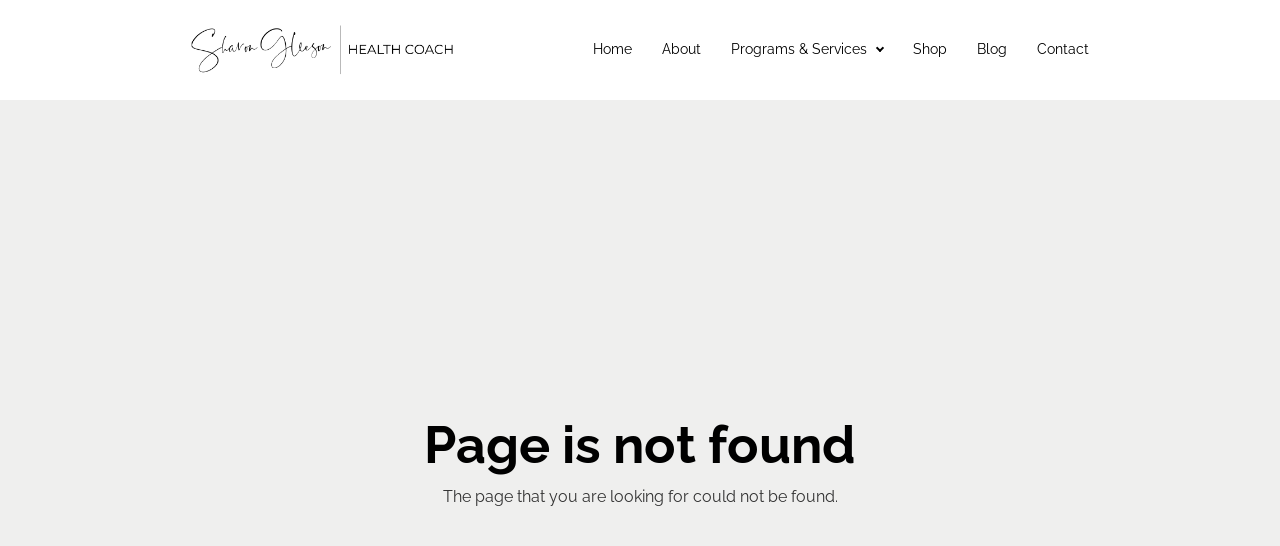

--- FILE ---
content_type: text/html; charset=utf-8
request_url: https://sharongleeson.com/2022/03/07/
body_size: 47217
content:
<!DOCTYPE html>
<html lang="en"><head><title>Women&#039;s Health in Midlife | Health Coach | Sharon Gleeson</title>


    <link rel="shortcut icon" type="image/png" href="https://storage.mlcdn.com/account_image/791567/faviconq2Y4hc.png">


<script async src="https://www.googletagmanager.com/gtag/js?id=G-EWJJ3PY4EW"></script>
<script>
    window.dataLayer = window.dataLayer || [];
    function gtag(){dataLayer.push(arguments);}
    gtag('js', new Date());

    gtag('config', 'G-EWJJ3PY4EW');
</script>


<meta name="keywords" content="Women&#039;s health in midlife">
<meta name="description" content="Health coaching and wellbeing programs for women over 40. Support for energy, sleep, stress and midlife health. Start your wellness journey today">

    <meta name="robots" content="index, follow">


<meta property="og:type" content="website">
<meta property="og:url" content="https://sharongleeson.com/404">


<meta name="twitter:card" content="summary_large_image">


    <meta charset="utf-8">
<meta http-equiv="X-UA-Compatible" content="IE=edge">
<meta name="viewport" content="width=device-width, initial-scale=1">
















    
    

<link rel="stylesheet" href="https://assets.mlcdn.com/ml/bootstrap/css/bootstrap-4.6.2.min.css">


<script src="https://assets.mlcdn.com/ml/jquery/jquery-3.7.1.min.js"></script>
<script src="https://cdnjs.cloudflare.com/ajax/libs/popper.js/1.14.7/umd/popper.min.js" integrity="sha384-UO2eT0CpHqdSJQ6hJty5KVphtPhzWj9WO1clHTMGa3JDZwrnQq4sF86dIHNDz0W1" crossorigin="anonymous"></script>
<script src="https://assets.mlcdn.com/ml/bootstrap/js/bootstrap-4.6.2.min.js"></script>

<script src="https://assets.mlcdn.com/ml/fontawesome/v5.10.2/js/0f54bd8811.js"></script>



  
  



<style type="text/css">@import url("https://assets.mlcdn.com/fonts.css?version=1767598");</style>


<script src="https://cdnjs.cloudflare.com/ajax/libs/baguettebox.js/1.11.0/baguetteBox.min.js"></script>
<link rel="stylesheet" href="https://cdnjs.cloudflare.com/ajax/libs/baguettebox.js/1.11.0/baguetteBox.min.css">

<script>
  (function($) {
    window.addEventListener('DOMContentLoaded', function() {
        $('.ml-gallery').length && baguetteBox && baguetteBox.run('.ml-gallery');
    })
  })(jQuery);
</script>

<script src="https://assets.mlcdn.com/ml/moment/moment.min.js"></script>
<script src="https://assets.mlcdn.com/ml/moment-timezone/moment-timezone-with-data.min.js"></script>

<script>
  var previousTimeZone = [];
  var updatingTimer = false;

	function timers(newDate) {
    updatingTimer = true;

		setTimeout(function(){
			$('.countdown').each(function() {
        var id = $(this).attr('id');
        var selected_zone = $(this).attr('data-zone');
        var zone = $(this).attr('data-' + selected_zone);

        if (typeof previousTimeZone[id] === 'undefined') {
          previousTimeZone[id] = zone;
        }

        // init countdown timer || || endTime changed || zone changed
        if(!$(this).data('countdown-bound') || newDate || previousTimeZone[id] !== zone) {
          previousTimeZone[id] = zone;
          $(this).data('countdown-bound', true);

          var endTime = newDate || $(this).attr('data-date');
          var endTimeUTC = getUTC(endTime, zone);

          initializeClock(id, endTimeUTC);
        }

			});
      updatingTimer = false;
		});
	}

	function getUTC(endTime, zone){
	  var moment = window.moment;
    try {
      moment = window.top && window.top.moment;
    } catch (err) { }
    var format = 'YYYY-MM-DD HH:mm:ss';
    if (moment.tz && zone) {
      var date = moment.tz(endTime, zone);
      date = date.tz ? date.tz("UTC") : date;
    } else {
      var date = moment(endTime, format);
      date = (zone && date.tz) ? date.tz(zone) : date;
    }
    return date.format(format);
  }

	$(document).ready(function () {
		timers();

        const observer = new MutationObserver((mutations) => {
            mutations.forEach((mutation) => {
                if (!updatingTimer && mutation.type === 'childList') {
                    timers();
                }
            });
        });

        observer.observe(document.body, {
            childList: true, // Monitor additions/removals of child elements
            subtree: true,   // Include all descendants of the body
        });
	});

	function getTimeRemaining(endtime) {
        endtime = endtime.replace(' ', 'T') + 'Z';
        var currentTime = new Date();
        var currentUTC = Date.parse(currentTime.toUTCString());
        if (!endtime || Number.isNaN(Date.parse(endtime))) {
            endtime = currentUTC;
        }
        var t = Date.parse(endtime) - currentUTC;
		var seconds = Math.floor((t / 1000) % 60);
		var minutes = Math.floor((t / 1000 / 60) % 60);
		var hours = Math.floor((t / (1000 * 60 * 60)) % 24);
		var days = Math.floor(t / (1000 * 60 * 60 * 24));
		return {
			'total': t,
			'days': days,
			'hours': hours,
			'minutes': minutes,
			'seconds': seconds
		};
	}

	function initializeClock (id, endtime) {
		var clock = document.getElementById(id);
		var daysSpan = clock.querySelector('.days');
		var hoursSpan = clock.querySelector('.hours');
		var minutesSpan = clock.querySelector('.minutes');
		var secondsSpan = clock.querySelector('.seconds');

		function updateClock() {
			var t = getTimeRemaining(endtime);

			daysSpan.innerHTML = t.days;
			hoursSpan.innerHTML = ('0' + t.hours).slice(-2);
			minutesSpan.innerHTML = ('0' + t.minutes).slice(-2);
			secondsSpan.innerHTML = ('0' + t.seconds).slice(-2);

			if (t.total <= 0) {
				daysSpan.innerHTML = '00';
				hoursSpan.innerHTML = '00';
				minutesSpan.innerHTML = '00';
				secondsSpan.innerHTML = '00';
			}
		}

		updateClock();

		if (window['timerinterval' + id]) {
			clearInterval(window['timerinterval' + id]);
		}

		window['timerinterval' + id] = setInterval(updateClock, 1000);
	}
</script>



  <style type="text/css">
      .ml-notification {
        text-align: center;
        margin-bottom: 0;
        border-radius: 0;
      background-color: #eeeeee;
      border-top: 1px solid #cccccc;
      padding-top: 8px;
      padding-bottom: 8px;
      z-index: 1000;
      }
      .ml-notification.box {
        position: fixed;
        bottom: 20px;
        left: 20px;
        right: auto;
        flex-direction: column;
        display: flex;
        max-width: 340px;
        border-radius: 4px;
      border: 1px solid #cccccc;
      }
      .ml-notification.box.right {
        right: 20px;
        left: auto;
      }
            @media only screen and (max-width: 480px) {
        .ml-notification.box {
          bottom: 0;
          left: 0;
          right: 0;
          max-width: 100%;
          border-radius: 0!important;
        }
      }
      .ml-notification.bottom {
        position: fixed;
        bottom: 0;
        left: 0;
        right: 0;
        top:auto;
        z-index: 1;
      }
      
      /* Text and link */
      .ml-notification .text-block {
        padding: 6px 0;
      }
      .ml-notification .text-block p {
      font-family: 'Raleway', sans-serif;
      color: #000000;
      font-size: 14px;
      line-height: 21px;
      margin-bottom: 10px;
      }
      .ml-notification .text-block p:last-child {
        margin-bottom: 0;
      }
      .ml-notification .text-block p a {
      color: #000000;
      text-decoration: underline;
      }

      /* Button */
      .ml-notification .button-block {
        padding: 2px 0;
      }
      .ml-notification .button-block .btn-one {
        width: auto;
        display: inline-block;
      font-family:'Raleway', sans-serif;
      background-color:#D4AD78;
      font-size:16px;
      border-top:1px solid #D4AD78;
      border-bottom:1px solid #D4AD78;
      border-left:1px solid #D4AD78;
      border-right:1px solid #D4AD78;
      color:#ffffff;
      border-radius:3px;
      padding:5px 15px!important;
      font-weight: bold; font-style: normal; text-decoration: none;
      }
      .ml-notification .button-block .btn-one:hover, .ml-notification .button-block .btn-one:focus, .ml-notification .button-block .btn-one:active, .ml-notification .button-block .btn-one:active:hover {
      background-color:#171616;
      border-top:1px solid #171616;
      border-bottom:1px solid #171616;
      border-left:1px solid #171616;
      border-right:1px solid #171616;
      color:#ffffff;
      font-weight: normal; font-style: normal; text-decoration: none;
      }

      /* Button 2 */

      .ml-notification .button-block .btn-two {
        width: auto;
        display: inline-block;
      font-family:'Raleway', sans-serif;
      background-color:#d4ad78;
      font-size:16px;
      border-top:1px solid #ffffff;
      border-bottom:1px solid #ffffff;
      border-left:1px solid #ffffff;
      border-right:1px solid #ffffff;
      color:#ffffff;
      border-radius:30px;
      padding:5px 15px!important;
      font-weight: bold; font-style: normal; text-decoration: none;
      }
      .ml-notification .button-block .btn-two:hover, .ml-notification .button-block .btn-two:focus, .ml-notification .button-block .btn-two:active, .ml-notification .button-block .btn-two:active:hover {
      background-color:#ffffff;
      border-top:1px solid #ffffff;
      border-bottom:1px solid #ffffff;
      border-left:1px solid #ffffff;
      border-right:1px solid #ffffff;
      color:#000000;
      font-weight: normal; font-style: normal; text-decoration: none;
      }
    </style><style>
      /* BS fix for too big height */
      .flex-column .col-1, .flex-column .col-2, .flex-column .col-3, .flex-column .col-4, .flex-column .col-5, .flex-column .col-6, .flex-column .col-7, .flex-column .col-8, .flex-column .col-9, .flex-column .col-10, .flex-column .col-11, .flex-column .col-12  {
        flex-basis: auto;
      }
    </style><style>

      .skip-link {
        background: #007bff;
        height: 30px;
        left: 50%;
        padding: 8px;
        position: absolute;
        transform: translateY(-1000%);
        transition: transform 0.3s;
        color: #ffffff;
        text-decoration: none;
      }

      .skip-link:focus {
        transform: translateY(-50%);
      }

      .navbar-toggler {
        color: rgba(0, 0, 0, 0) !important;
        border-color: rgba(0, 0, 0, 0) !important;
      }

      .navbar-toggler-icon {
        background-image: none !important;
      }

      .navbar-toggler-icon {
        background-image: none;
      border-bottom: 1px solid #000000;
      height: 17px;
      position: relative;
      transition: all 300ms linear;
      width: 24px;
      }

      .navbar-toggler-icon:after,
      .navbar-toggler-icon:before {
      background-color: #000000;
      content: '';
      height: 1px;
      left: 0;
      position: absolute;
      top: 0;
      transition: all 300ms linear;
      width: 24px;
      z-index: 2;
      }

      .navbar-toggler-icon:after {
        top: 8px;
      }

      .navbar-toggler[aria-expanded="true"] .navbar-toggler-icon:after {
        transform: rotate(45deg);
      }

      .navbar-toggler[aria-expanded="true"] .navbar-toggler-icon:before {
        transform: translateY(8px) rotate(-45deg);
      }

      .navbar-toggler[aria-expanded="true"] .navbar-toggler-icon {
        border-color: transparent;
      }

      a.mobile-search {
        font-size: 18px;
        color: #000000;
        margin-top: 4px;
      }

    </style><style>

      button:focus {
        outline: none;
      }

      /*header.active {*/
      /*  background: #ffffff;*/
      /*}*/
      header {
      padding-top: 10px;
      padding-bottom: 10px;
      background-color: transparent;
      border-bottom: 0px solid  #E5E7EB;
      -webkit-transition : all 0.3s ease-out;
      transition : all 0.3s ease-out;
      box-shadow: none;
      position: relative;
      z-index: 1;
      }

      header .navbar {
        padding: 0;
        -webkit-transition: all 0.3s ease-out;
        transition: all 0.3s ease-out;
      }

      header .navbar .navbar-brand img {
      height: 70px;
      }

      @media (min-width: 768px) {

        header .navbar-nav .nav-item {
          padding-left: 15px;
          padding-right:  15px;
        }

        header .navbar-nav .nav-item:first-child {
          padding-left: 0;
        }

        header .navbar-nav .nav-item:last-child {
          padding-right: 0;
        }

      }

      header .navbar .nav-item a.dropdown-toggle {
          white-space: normal;
      }

      header .navbar .nav-item a.dropdown-toggle:after {
        border: solid #000000!important;
        border-width: 0 2px 2px 0!important;
        vertical-align: 0.2em;
        padding: 2px!important;
        transform: rotate(45deg);
        -webkit-transform: rotate(45deg);
        margin-left: 10px;
        transition: transform 0.3s;
        color: #000000!important;
      }

      header .navbar .nav-item a.dropdown-toggle:hover:after {
        vertical-align: 0.15em;
        transform: rotate(-135deg)!important;
        -webkit-transform: rotate(-135deg)!important;
        border-color: #D4AD78!important;
      }

      header .navbar .nav-item .dropdown-menu {
        border: 1px solid rgba(241, 241, 241, 0.5);
        border: 1px solid #00000030!important;
        margin-top: 0px;
        margin-right: -3px;
        box-shadow: 0 0 10px rgba(0,0,0,0.1);
        min-width: 200px;
        background: #ffffff;
        right: 15px; left: inherit;
      }

      header .navbar .nav-item:last-child .dropdown-menu {
        right: 0px!important;
      }

      header .navbar .nav-item .dropdown-menu a {
        border-bottom: none!important;
        padding: .5rem 1.5rem;
        font-size: 13px!important;
      }

      header .navbar .nav-item .dropdown-menu a:hover {
        border-bottom: none;
        color: #D4AD78!important;
        background: #D4AD7830!important;
      }

      header .navbar .nav-item a {

      font-family: 'Raleway', sans-serif;
      color: #000000!important;
      font-size: 14px!important;
      -webkit-transition : all 0.3s ease-out;
      transition : all 0.3s ease-out;
      border-bottom: 2px solid rgba(225,225,225,0);
      font-weight: normal; font-style: normal; text-decoration: none;

      }

      header .navbar .nav-item a:hover {

      color: #D4AD78!important;
      -webkit-transition : all 0.3s ease-out;
      transition : all 0.3s ease-out;
      border-bottom: 2px solid #D4AD78;

      }

      header .navbar .nav-item a.active-page{
        font-weight: bold !important;
      }

      header .navbar .btn-block {
        width: auto;
        display: inline-block;
      font-family:'Raleway', sans-serif;
      background-color:#ffffff;
      font-size:14px;
      border-top:1px solid #ffffff;
      border-bottom:1px solid #ffffff;
      border-left:1px solid #ffffff;
      border-right:1px solid #ffffff;
      color:#000000;
      border-radius:30px;
      padding:12px 40px!important;
      font-weight: bold; font-style: normal; text-decoration: none;
      }

      header .navbar .btn-block:hover,
      header .navbar .btn-block:focus,
      header .navbar .btn-block:active,
      header .navbar .btn-block:active:hover {
      background-color:#ffffff;
      border-top:1px solid #ffffff;
      border-bottom:1px solid #ffffff;
      border-left:1px solid #ffffff;
      border-right:1px solid #ffffff;
      color:#000000;
      font-weight: normal; font-style: normal; text-decoration: none;
      }

      @media (max-width: 767px) {


        body header {
          width: 100%;
          min-height: 1%;
          z-index: 20;
        }

        body header {
          width: 100%;
          min-height: 100%!important;
          height: 100%;
          max-height: 100vh;
          overflow-y: scroll;
          background: #ffffff;
        }

        .navbar-light .navbar-nav .nav-link {
          text-align: left;
          border-bottom: none!important;
          width:100%;
        }

        header .navbar .nav-item .dropdown-menu {
          border: none!important;
          margin-left: 0px!important;
          box-shadow: none!important;
          min-width: 100%!important;
          background: none!important;
          display: block!important;
          padding: 0;
        }

        header .navbar .nav-item a.dropdown-toggle:hover:after {
          transform: rotate(45deg)!important;
          vertical-align: 0.2em!important;
        }

        header .navbar .nav-item .dropdown-menu a {
          color: #000000!important;
        }

        header .navbar .nav-item .dropdown-menu a:hover {
          background: none!important;
        }

      }

      @media (max-width: 768px) {
        body header {
          max-height: 100vh;
          overflow-y: scroll;
          scrollbar-width: none;
          -ms-overflow-style: none;
        }
        body header::-webkit-scrollbar {
          width: 0;
          background: transparent;

        }
      }
    </style><style type="text/css">

  .container-fluid.ml-lp-18 {

    padding-bottom: 30px;
    padding-top: 30px;
    background-color: #efefee;

  }

</style><style type="text/css">
  .ml-lp-18 h1 {
    font-family: 'Raleway', sans-serif;
    color:#000000;
    font-size:52px;
    letter-spacing: 0px;
    line-height: 125%!important;
    font-weight: bold; font-style: normal; text-decoration: none;;
  }
  .ml-lp-18 h2 {
    font-family: 'Raleway', sans-serif;
    color:#000000;
    font-size:38px;
    letter-spacing: 0px;
    line-height: 125%!important;
    font-weight: bold; font-style: normal; text-decoration: none;;
  }
  .ml-lp-18 h3 {
    font-family: 'Raleway', sans-serif;
    color:#000000;
    font-size:20px;
    letter-spacing: 0px;
    line-height: 125%!important;
  }
  .ml-lp-18 blockquote {
    font-family: 'Raleway', sans-serif;
    color: #333333;
    font-size: 16px;
    margin: 0 0 15px 0;
    padding-left: 1em;
    border-left: 0.2em solid #333333;
  }
  .ml-lp-18 blockquote:before,
  .ml-lp-18 blockquote:after {
    content: '\201C';
    font-family: 'Raleway', sans-serif;
    color: #333333;
  }
  .ml-lp-18 blockquote:after {
    content: '\201D';
  }
  .ml-lp-18 p,
  .ml-lp-18 ul,
  .ml-lp-18 ol {
    font-family: 'Raleway', sans-serif;
    color: #333333;
    font-size: 16px;
    margin: 0 0 15px 0;
    line-height: 150%!important;
  }
  .ml-lp-18 p:last-child,
  .ml-lp-18 ul:last-child,
  .ml-lp-18 ol:last-child {
    margin-bottom: 0;
  }
  .ml-lp-18 p a,
  .ml-lp-18 ul a,
  .ml-lp-18 ol a {
    font-family: 'Raleway', sans-serif;
    color: #333333;
    text-decoration: none;
  }

  @media (max-width: 768px) {
    .ml-lp-18 p,
    .ml-lp-18 ul,
    .ml-lp-18 ol {
      font-size: 16px!important;
    }
    .ml-lp-18 h1 {
      font-size: 28px!important;
    }
    .ml-lp-18 h2 {
      font-size: 24px!important;
    }
    .ml-lp-18 h3 {
      font-size: 20px!important;
    }
  }
</style><style type="text/css">
    footer {
      background-color: transperent;
      padding-top: 20px;
      padding-bottom: 30px;
    }

    /* Footer logo */

    .ml-lp-20 .logo-footer img {
      height: 30px;
    }

    /* Footer disclaimer */

    .ml-lp-20 .footer-description p,
    .ml-lp-20 .footer-description ul,
    .ml-lp-20 .footer-description ol {
      font-family: 'Raleway', sans-serif;
      color: #333333;
      font-size: 14px;
      margin: 0 0 15px 0;
    }
    .ml-lp-20 .footer-description p:last-child,
    .ml-lp-20 .footer-description ul:last-child,
    .ml-lp-20 .footer-description ol:last-child {
      margin-bottom: 0;
    }
    .ml-lp-20 .footer-description p a,
    .ml-lp-20 .footer-description ul a,
    .ml-lp-20 .footer-description ol a {
      font-family: 'Raleway', sans-serif;
      color: #d4ad78;
      text-decoration: underline;
    }

    /* Footer navigation */

    .footer-navigation h4 {
      color: #000000;
      font-family: 'Raleway', sans-serif;
      font-size: 15px;
      font-weight: bold; font-style: normal; text-decoration: none;
    }
    .footer-navigation .nav-footer-item {
      padding-bottom: .75rem;
    }
    .footer-navigation .nav-footer-item:last-child {
      padding-bottom: 0;
    }
    .footer-navigation .nav-footer-link {
      color: #000000;
      font-family: 'Raleway', sans-serif;
      font-size: 12px;
      padding-bottom: .25rem;
      -webkit-transition : all 0.3s ease-out;
      transition : all 0.3s ease-out;
      border-bottom: 5px solid rgba(225,225,225,0);
      font-weight: normal; font-style: normal; text-decoration: none;
    }
    .footer-navigation .nav-footer-link:hover {
      color: #000000;
      -webkit-transition : all 0.3s ease-out;
      transition : all 0.3s ease-out;
      border-bottom: 5px solid #000000;
    }
  </style><style>

  body {

  background-color: #ffffff;
  background-image: none;
  background-size:  none;
  background-position: center none;
  background-repeat: none;

  }

  body ol ol {
    list-style-type: lower-alpha;
  }

  body ol ol ol {
    list-style-type: lower-roman;
  }

  .container.with-border {

  border-left: 0px solid #cccccc;
  border-right: 0px solid #cccccc;

  }

  /* Default */

  .default-heading-1 {
  font-family: 'Raleway', sans-serif;
  color:#d4ad78;
  font-size:46px;
  font-weight: normal; font-style: normal; text-decoration: none;
  letter-spacing: 0px;
  }

  /* Input */

  .form-group .form-control {
  background-color: #ffffff;
  font-family: Arial, Helvetica, sans-serif;
  border-radius: 30px;
  font-size: 16px;
  color: #333333;
  border: px solid #e5e7eb;
  padding-top:px!important;
  padding-bottom:px!important;
  height: auto;
  }

  .form-group .form-control::placeholder { /* Chrome, Firefox, Opera, Safari 10.1+ */
  color: #666666;
  opacity: 1; /* Firefox */
  }
  .form-group .form-control:-ms-input-placeholder { /* Internet Explorer 10-11 */
  color: #666666;
  }
  .form-group .form-control::-ms-input-placeholder { /* Microsoft Edge */
  color: #666666;
  }

  /* Large gutters */

  .container.with-large-gutters,
  .container-fluid.with-large-gutters {

    padding-left: 60px;
    padding-right: 60px;

  }

  @media (max-width: 991.98px) {

    .container.with-large-gutters,
    .container-fluid.with-large-gutters {

      padding-left: 30px;
      padding-right: 30px;

    }

  }

  @media (max-width: 575.98px) {

    .container.with-large-gutters,
    .container-fluid.with-large-gutters {

      padding-left: 15px;
      padding-right: 15px;

    }

  }

  .container.container-large-gutter {

    padding-right: 15px;
    padding-left: 15px;

  }

  .container.with-large-gutters .card-body {

    padding: 2.25rem;

  }

  .container.container-large-gutter .container {
    padding-right: 30px;
    padding-left: 30px;

  }

  .container .large-gutters {
    margin-right: -30px;
    margin-left: -30px;

  }
  .container .large-gutters .col,
  .container .large-gutters [class*="col-"] {
    padding-right: 30px;
    padding-left: 30px;
  }
  .container .large-gutters .row {
    margin-right: -30px;
    margin-left: -30px;

  }

  .sections-repeaters .container {
      padding: 0;
  }

  .sections-repeaters .container-fluid {
      padding-left: 0;
      padding-right: 0;
  }

  /* End of Large gutters */

</style><style type="text/css">
  #landing-0 {
  padding-left: 0px!important;
  padding-right: 0px !important;
  }
</style><script src="https://assets.mailerlite.com/js/universal.js" type="text/javascript"></script>

<script>
    window.ml = function () {
        (window.ml.q = window.ml.q || []).push(arguments)
    }
    ml('account', 791567);
    ml('initializePage', '159243788340954331');
    ml('enablePopups', '1')
</script>

<!-- Meta Pixel Code -->
<script>
!function(f,b,e,v,n,t,s)
{if(f.fbq)return;n=f.fbq=function(){n.callMethod?
n.callMethod.apply(n,arguments):n.queue.push(arguments)};
if(!f._fbq)f._fbq=n;n.push=n;n.loaded=!0;n.version='2.0';
n.queue=[];t=b.createElement(e);t.async=!0;
t.src=v;s=b.getElementsByTagName(e)[0];
s.parentNode.insertBefore(t,s)}(window, document,'script',
'https://connect.facebook.net/en_US/fbevents.js');
fbq('init', '1586110582582692');
fbq('track', 'PageView');
</script>
<noscript><img height="1" width="1" style="display:none"
src="https://www.facebook.com/tr?id=1586110582582692&ev=PageView&noscript=1"
/></noscript>
<!-- End Meta Pixel Code -->
<!-- MailerLite Universal -->
<script>
    (function(w,d,e,u,f,l,n){w[f]=w[f]||function(){(w[f].q=w[f].q||[])
    .push(arguments);},l=d.createElement(e),l.async=1,l.src=u,
    n=d.getElementsByTagName(e)[0],n.parentNode.insertBefore(l,n);})
    (window,document,'script','https://assets.mailerlite.com/js/universal.js','ml');
    ml('account', '791567');
</script>
<!-- End MailerLite Universal -->
<!-- MailerLite Universal -->
<script>
    (function(w,d,e,u,f,l,n){w[f]=w[f]||function(){(w[f].q=w[f].q||[])
    .push(arguments);},l=d.createElement(e),l.async=1,l.src=u,
    n=d.getElementsByTagName(e)[0],n.parentNode.insertBefore(l,n);})
    (window,document,'script','https://assets.mailerlite.com/js/universal.js','ml');
    ml('account', '791567');
</script>
<!-- End MailerLite Universal -->
</head>

  <body>
          
    
    

    <div class="container-fluid" id="landing-0">
    <!-- Pages -->
    

  




    <!-- Deisgn -->
    

  

  

  

  

  

    

    
      
      
      

      
      
      
      
      
    

    
      
      
      
      
      
      
    

    
      
      
      
      
      
      
    

    
    
    
    
    
    
    
  

    
      
      
      
      
      
      
    

    
      
      
      
      
    

    
      
      
    

    

      
        
        
        
        
        
        
        
        
        
        
      

      
        
        
        
        
      
    

    
      
        
        
        
        
        
        
        
        
        
      
      
        
        
        
        
      
    

    
      
      
      
      
      
      
      
    

    
      
      
      
      
    

    
      
      
      
      
    

    
      
      
      
      
    

    
      
      
      
    

    
      
      
      
      
      
      
      
      
    

    
      
      
      
      
    

  







      <!-- Notification -->
    

     <script type="text/javascript" move-to-head="">
        function hideParent(parentKey){
            localStorage.setItem(parentKey, 'false');

            checkIfSticky( function(stickyNavbar, stickyNotification) {
              stickyNavbar.style.top = 0;
            })
        }

        $(document).ready(function(){
            var showNotification = localStorage.getItem('showCookieNotificationBar');
            if (showNotification === 'false'){
                $( ".ml-visible-only-once" ).css( "display", "none" );
            }

            checkIfSticky( function(stickyNavbar, stickyNotification) {
              var notificationHeight = stickyNotification.offsetHeight;
              stickyNavbar.style.top = notificationHeight + 'px';
            })
        })

        function checkIfSticky (callback) {
            var stickyNavbar = document.querySelector('header.sticky-top');
            var stickyNotification = document.querySelector('#notification.sticky-top');
            if (stickyNavbar && stickyNotification) {
              callback(stickyNavbar, stickyNotification);
            }
        }
    </script>


    <!-- Header -->
    

  
  <header class="sticky-top justify-content-center">

    <!-- Skip to content link-->
    <a class="skip-link" href="#main">Skip to content</a>
    <!-- End of skip to content link-->

    

    

    

    

    

      
      

      

      

      

      

      

      
        
        

        

        
        

        
        
        
      

      
        
      

      
        
        
        
        
        
      

      
        
          
          
          
          
          
          
          
          
          
        
        
          
          
          
          
        
      

      
        

          
          
          
          
          
          
        
        
          
          
          
        
      

      
        
        
        
      

      
            
      

      
                  
                  
              

      
                  
                  
                  
                  
              

      
                    
                    
                    
                

      
                
                
              

    

    <div class="container-fluid  ml-lp-2">
      <div class="row justify-content-center">
        <div class="col-lg-9 col-12">

          <nav class="navbar navbar-light navbar-expand-md mr-auto ml-auto
            pl-lg-3 pr-lg-3
            
            ">

            <a class="navbar-brand mr-5" href="/">
              <img alt="" src="https://storage.mlcdn.com/account_image/791567/5WPOFeZDmvHWAWznLLHoe0PoyDuZak0BiOkUJU28.png" style="display: block;" border="0">
            </a>

            

            <div class="d-flex">
                
                <button class="navbar-toggler" type="button" data-toggle="collapse" data-target="#pageNavbar" aria-controls="pageNavbar" aria-expanded="false" aria-label="Toggle navigation">
                  <span class="navbar-toggler-icon"></span>
                </button>
            </div>

            <div class="collapse navbar-collapse justify-content-end" id="pageNavbar">

            <ul class="navbar-nav mt-3 mt-md-0 text-center">
                <li class="nav-item ">
                  <a role="button" href="/" class="nav-link px-0 " target="_self">Home</a>

                  
                </li><li class="nav-item ">
                  <a role="button" href="/about" class="nav-link px-0 " target="_self">About</a>

                  
                </li><li class="nav-item dropdown dropdown-auto">
                  <a role="button" href="/programs-and-services" class="nav-link px-0 dropdown-toggle" target="_self">Programs & Services</a>

                  <div class="dropdown-menu">
                    <div>
                      <a role="button" class="dropdown-item ml-nav-link" href="https://sharongleeson.com/programs-and-services" target="_blank">1:1 Personalised Coaching</a>

                    </div><div>
                      <a role="button" class="dropdown-item ml-nav-link" href="https://sharongleeson.cohere.live/apply/rebalanceguidedgroupprogram/p_fff1c" target="_blank">Rebalance Program</a>

                    </div><div>
                      <a role="button" class="dropdown-item ml-nav-link" href="http://subscribepage.io/ypbabi" target="_blank">Reignite Your Spark</a>

                    </div><div>
                      <a role="button" class="dropdown-item ml-nav-link" href="http://subscribepage.io/01VAcg" target="_blank">30 Days to Healthy Living</a>

                    </div><div>
                      <a role="button" class="dropdown-item ml-nav-link" href="http://subscribepage.io/HaNwpv" target="_blank">7 Day Fresh Start</a>

                    </div><div>
                      <a role="button" class="dropdown-item ml-nav-link" href="http://subscribepage.io/NaloyM" target="_blank">Reset Roadmap</a>

                    </div><div>
                      <a role="button" class="dropdown-item ml-nav-link" href="http://subscribepage.io/NBdeRM" target="_blank">Free Workshops</a>

                    </div>
                  </div>
                </li><li class="nav-item ">
                  <a role="button" href="/shop" class="nav-link px-0 " target="_self">Shop</a>

                  
                </li><li class="nav-item ">
                  <a role="button" href="/blog" class="nav-link px-0 " target="_self">Blog</a>

                  
                </li><li class="nav-item ">
                  <a role="button" href="/contact" class="nav-link px-0 " target="_self">Contact</a>

                  
                </li>
                
            </ul>

             

           </div>

            

            
          </nav>
        </div>
      </div>
    </div>

    

    

    

    

    

    <style xp-if="variable.headerBackgroundType.value === 'scroll' && variable.settings.value.indexOf('sticky') !== -1">

      header.active {
        background: #ffffff;
      }

    </style>

    
  </header>




<script>
      function toggleDropdown (e) {
      var _d = $(e.target).closest('.dropdown-auto'),
        _m = $('.dropdown-menu', _d);
      setTimeout(function () {
        var shouldOpen = e.type !== 'click' && e.type === 'mouseover';
        _m.toggleClass('show', shouldOpen);
        _d.toggleClass('show', shouldOpen);
        $('[data-toggle="dropdown"]', _d).attr('aria-expanded', shouldOpen);
      }, e.type === 'mouseleave' ? 100 : 0);
    }
    $('body')
      .on('mouseenter mouseleave','.dropdown-auto',toggleDropdown)
      .on('click', '.dropdown-auto .dropdown-menu a', toggleDropdown);

    </script>


<script>
  $(window).on("scroll", function () {
    if ($(window).scrollTop() > 100) {
      $("header").addClass("active");
    } else {
      $("header").removeClass("active");
    }
  });

  $('.nav-link, .nav-button').on('click', function () {
    $('.navbar-collapse').collapse('hide');
  });

  window.onload = function () {
    var currentPath = window.location.pathname;
    var navButtons = document.querySelectorAll('.nav-link,.ml-nav-link');

    navButtons.forEach(function (button) {
      var href = button.getAttribute('href');
      if(currentPath === href){
        button.className += ' active-page';
        return;
      }
    })
  }
</script>




    <!-- Items -->
    
<main id="main"></main>

    <div class="container-fluid ml-lp-18 min-vh-100 d-flex flex-column justify-content-center" data-aos="">
  <div class="container with-large-gutters">

    

      

  
  
  

  
  

  

  

  
    
    
    
    
    
    
  

  
    
    
  












      
  
    
    
    
    
    
    
  



  
    
    
    
    
    
    
  



  
    
    
    
    
    
    
  



  
    
    
    
    
  
  
    
    
  






      <div class="row large-gutters justify-content-center">
        <div class="col col-sm-12">

          
            
            
            

            <h1 style="text-align: center;">Page is not found</h1>
<p style="text-align: center;">The page that you are looking for could not be found.</p>
          

        </div>
      </div>

      


    

  </div>
</div>

  






    <!-- Footer -->
    

  
  

  
  
  

  

    

    
    

    

    
      
      
    

    
      
      
      
    
    
      
      
      
    

    
      
    
    
      
      
      
    

    
      
      
      
      
    
    
      

        
        
        
        
      
      
        
        
        
      
    

  

  <footer class="ml-lp-20 pl-3 pr-3">

    

    

    <div class="container-fluid  ml-lp-20">

      <div class="row justify-content-center">
        <div class="col-lg-9 col-12">
          <!-- Logo -->
          
          <!-- /Logo -->
          <!-- Navigation -->
          <div class="row footer-navigation">

            <div class="col-6 col-md-3 mb-5">
              
                
                
                
                <ul class="list-unstyled mb-0">
                  <li class="nav-footer-item ">
                    <a href="/" class="nav-footer-link" target="_self">Home</a>
                  </li><li class="nav-footer-item ">
                    <a href="/about" class="nav-footer-link" target="_self">About</a>
                  </li><li class="nav-footer-item ">
                    <a href="/work-with-me" class="nav-footer-link" target="_self">Programs and Services</a>
                  </li><li class="nav-footer-item ">
                    <a href="/blog" class="nav-footer-link" target="_self">Blog</a>
                  </li>
                </ul>
              
            </div>
            <div class="col-6 col-md-3 mb-5">
              
            </div>
            <div class="col-6 col-md-3 mb-5">
              
                
                
                
                <ul class="list-unstyled mb-0">
                  <li class="nav-footer-item ">
                    <a href="/shop" class="nav-footer-link" target="_self">Shop</a>
                  </li><li class="nav-footer-item ">
                    <a href="//subscribepage.io/ZTGEv5" class="nav-footer-link" target="_self">Terms and Conditions</a>
                  </li><li class="nav-footer-item ">
                    <a href="//subscribepage.io/f6775X" class="nav-footer-link" target="_self">Privacy Policy</a>
                  </li><li class="nav-footer-item ">
                    <a href="/contact" class="nav-footer-link" target="_self">Contact</a>
                  </li>
                </ul>
              
            </div>
            <div class="col-6 col-md-3 mb-5">
              
            </div>

          </div>
          <!-- /Navigation -->
          <!-- Disclaimer -->
          <div class="row">
            <div class="col d-flex flex-column flex-md-row">
              <div class="order-2 order-md-1">
                <div class="footer-description d-flex flex-column align-items-center align-items-md-start">
                  <p>© 2025 Sharon Gleeson                                  </p>
                </div>
              </div>

              <div class="mb-3 mb-md-0 order-1 order-md-3 ml-md-auto">
                <ul class="list-inline mb-0 text-center">
                  <li class="list-inline-item">
                    <a href="https://www.facebook.com/sharonmgleeson/" target="_blank">
                      <img width="30" alt="facebook" src="https://assets.mlcdn.com/ml/images/icons/default/round_stroke/color/facebook.png" style="display: block;" border="0">
                    </a>
                  </li><li class="list-inline-item">
                    <a href="https://www.instagram.com/sharongleeson_/" target="_blank">
                      <img width="30" alt="instagram" src="https://assets.mlcdn.com/ml/images/icons/default/round_stroke/color/instagram.png" style="display: block;" border="0">
                    </a>
                  </li><li class="list-inline-item">
                    <a href="https://www.linkedin.com/in/sharon-gleeson-health-coach/" target="_blank">
                      <img width="30" alt="linkedin" src="https://assets.mlcdn.com/ml/images/icons/default/round_stroke/color/linkedin.png" style="display: block;" border="0">
                    </a>
                  </li><li class="list-inline-item">
                    <a href="https://www.youtube.com/@healthwithsharon575" target="_blank">
                      <img width="30" alt="youtube" src="https://assets.mlcdn.com/ml/images/icons/default/round_stroke/color/youtube.png" style="display: block;" border="0">
                    </a>
                  </li>
                </ul>
              </div>
            </div>
          </div>
          <!-- /Disclaimer -->
        </div>
      </div>

    </div>

  </footer>

  

      <script>
 

  var $ = window.ml_jQuery || window.jQuery;

 document.onkeydown = function(evt) {
   evt = evt || window.event;
   var isEscape = false;
   if ('key' in evt) {
     isEscape = evt.key == 'Escape';
   } else {
     isEscape = evt.keyCode == 27;
   }

   if (isEscape) {
     close();
   }
 };

 function close() {
        window.parent.postMessage('ml-accounts---webforms-28079136--hide', '*');
 };

 (function ($, window) {
   function sendHeightToParent(selector, sendSize) {
     var formHeight = $(selector).outerHeight();

     window.parent.postMessage('ml-accounts---webforms-28079136--setHeight-' + formHeight + 'px', '*');

     if (sendSize) {

       var formWidth = $(selector).outerWidth();
       window.parent.postMessage('ml-accounts---webforms-28079136--setSize-' + formHeight + 'px' + '-' + formWidth + 'px', '*');
     }
   }

   var resizeTimer;
   var formTypes = [
     '.mailerlite-trigger-sendHeightToParent',

     // old classes that triggers sendHeight too
     '.mailerlite-popup',
     '.mailerlite-slidebox',
     '.mailerlite-form-bar',
     '.mailerlite-fullscreen'
   ];

   function resizeFunction(formType, sendSize) {
     sendHeightToParent(formType, sendSize);
   }

   formTypes.forEach(function (formType) {
     if (window.sendHeightToParentTriggered) {
       return;
     }

     if ($(formType).length) {
       setTimeout(resizeFunction(formType), 200);

       $(window).resize(function() {
         clearTimeout(resizeTimer);
         resizeTimer = setTimeout(resizeFunction(formType, true), 50);
       });

       // if height is already triggered - do not trigger again
       window.sendHeightToParentTriggered = true;
     }
   })
 })($, window);

 
    
</script>

      

    
            <script>
      ml('webpages', '28079136', '', 'visitor', 'track');
    </script>
          
      <script>
        function debounce(func, wait, immediate) {
          var timeout;
          return function () {
            var context = this, args = arguments;
            var later = function () {
              timeout = null;
              if (!immediate) func.apply(context, args);
            };
            var callNow = immediate && !timeout;
            clearTimeout(timeout);
            timeout = setTimeout(later, wait);

            if (callNow) func.apply(context, args);
          };
        }

        var heatmap_submit_url = 'https://connect.mailerlite.com/api/pages/159243788340954331/clicks?signature=35bd46f3c1a7bb0aa4d970e268445886956e84939ee19b46eaa207069260af48';

        // continue only if heatmap_submit_url is valid
        if (/^https?:\/\/.*$/i.test(heatmap_submit_url)) {
          var heatmap_clicks = [];

          var addData = function (targetTagName, targetIndex, x, y) {
            var width = $(window).width();

            var clickObject = {
              targetTagName: targetTagName,
              targetIndex: targetIndex,
              x: x,
              y: y,
              value: 1,
              screenWidth: width,
              webformId: '28079136',
              webformCode: '',
              blog_post_id: '',
              blog_category_id: ''
            };

            heatmap_clicks.push(clickObject);

            window.debounce_function = window.debounce_function || debounce(function () {
              sendHeatmapData();
            }, 3000);

            window.debounce_function();
          };

          var sendHeatmapData = function () {
            var xhr = new XMLHttpRequest();
            xhr.open('POST', heatmap_submit_url, true);
            xhr.send(JSON.stringify(heatmap_clicks));

            heatmap_clicks = [];
          };

          $(document).on("click tap", function (event) {
            var target = event.target;

            // if click is made on carousel, send only clicks from 1st slide
            var clickedInsideCarousel = target.closest(".ml-carousel-item");
            var firstSlide = false;
            if (clickedInsideCarousel) {
              var elementClasses = clickedInsideCarousel.classList;

              for (var i = 0; i < elementClasses.length; i++) {
                if ( elementClasses[i] === 'ml-carousel-item-0') {
                  firstSlide = true;
                  break;
                }
              }
            }
            if (clickedInsideCarousel && !firstSlide) {
              return;
            }

            var targetTagName = target.tagName;
            var targetIndex;
            var elements = document.getElementsByTagName(targetTagName);
            var x, y;

            Array.prototype.forEach.call(elements, function (element, key) {
              if (element === target) {
                targetIndex = key;
              }
            });

            if ((event.offsetX > target.offsetWidth || event.offsetY > target.offsetHeight) && target.offsetParent) {
              // because some tags like <strong>, <span> are picking up offsetX from parent element
              target = target.offsetParent;
            }

            x = event.offsetX / target.offsetWidth * 100;
            y = event.offsetY / target.offsetHeight * 100;

            addData(targetTagName, targetIndex, x, y);
          });

          function getElementDisplayType(element) {
            if (!element) {
              return false;
            }

            var cStyle = element.currentStyle || window.getComputedStyle(element, "");
            return cStyle.display;
          }

          window.onbeforeunload = function () {
            if (heatmap_clicks.length) {
              sendHeatmapData();
            }
          }
        }
      </script>
    
  

  
  <script>
      (function(window) {
  window.addEventListener("message", receiveMessage, false);

  function receiveMessage(event) {
      if (event && event.data && typeof event.data === 'string') {
        var message_parts = event.data.split('-');
        if (message_parts.length > 1) {
            if (message_parts[0] == 'mlWebformSubmitSuccess') {
                var id = message_parts[1];
                var cookieName = 'mailerlite:webform:submited:' + id
                var cookieValue = (new Date()).getTime();
                document.cookie = cookieName + "=" + cookieValue + "; path=/; expires=Fri, 31 Dec 9999 23:59:59 GMT";
            } else if (message_parts[0] == 'mlWebformRedirect') {
                var target = message_parts[message_parts.length - 1];
                var targets = ['_blank', '_self', '_parent', '_top'];
                var redirect = message_parts.slice(1, message_parts.length - 1).join('-');
                if (targets.indexOf(target) < 0) {
                    redirect = message_parts.slice(1).join('-');
                    target = '_blank';
                }

                var redirectUrl = new URL(decodeURIComponent(redirect));
                if (redirectUrl && redirectUrl.protocol != 'javascript:') {

                    window.open(decodeURIComponent(redirect), target);
                }
            }
        }
      }
  }
})(window);
  </script>

  



</div>


    </div>

    

      <script src="https://groot.mailerlite.com/js/w/webforms.min.js?v176e10baa5e7ed80d35ae235be3d5024" type="text/javascript"></script>

    
    

  
      <div id="ml-checkout-modal" class="modal">
        <div class="modal-backdrop" style="opacity: 0.5"></div>
        <div class="modal-dialog modal-lg modal-dialog-centered">
            <div class="modal-content rounded-lg" style="z-index: 1040; width: 768px; max-width: 90vw; height: 840px; max-height: 80vh;">
                <iframe id="ml-checkout-iframe" src="" class="w-100 h-100 border-0 rounded-lg"></iframe>
            </div>
        </div>
    </div>
  
  <img src="https://www.facebook.com/tr?id=1586110582582692&ev=PageView" height="1" width="1" style="display:none"/>
</body>

</html>
